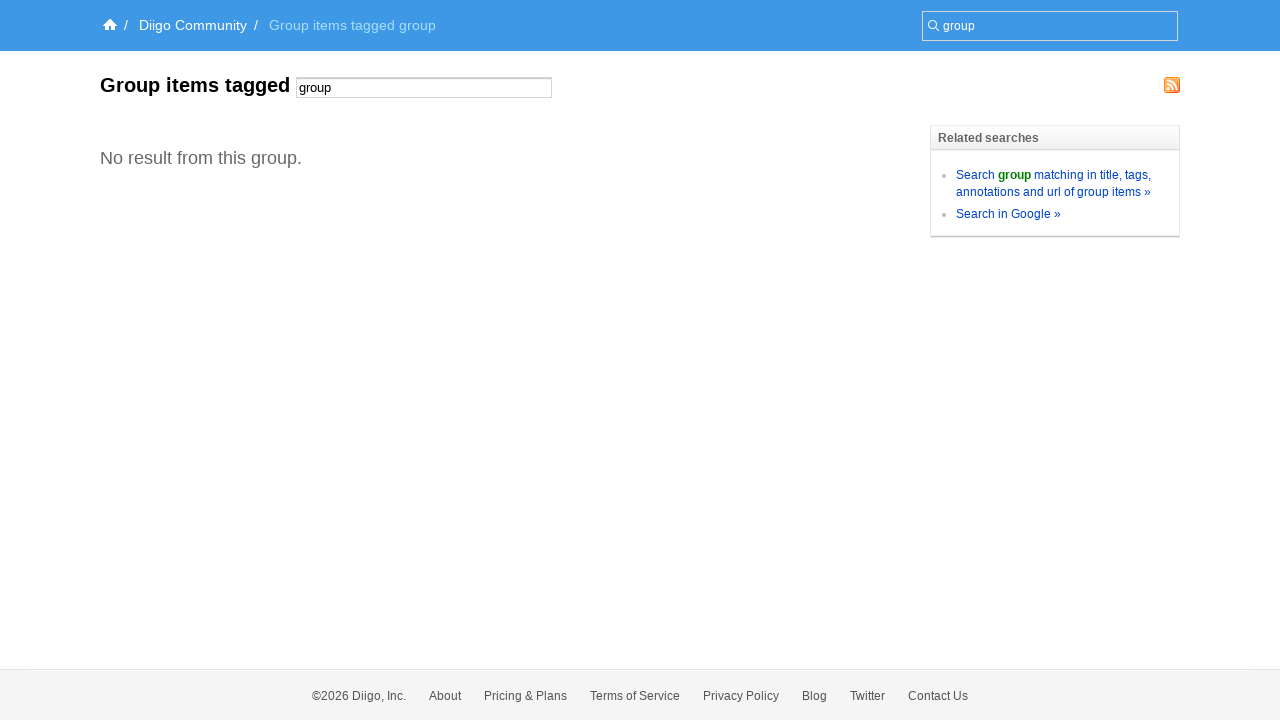

--- FILE ---
content_type: text/css
request_url: https://groups.diigo.com/stylesheets/v7/common.css?1640672663
body_size: 18368
content:
html, body {
    margin: 0;
    padding: 0;
    height: 100%;
}

#wrapper {
    min-height: 100%;
    position: relative;
}

#header {
    padding: 10px;
    background: #5ee;
    border:none;
}

#s-header {
    height: 76px;
    text-align: left;

}


#s-header.fixed #s-header-container{
    width: 100%;
    position: fixed;
    top: 0;
    z-index: 1000;
}

#s-header.fixed #s-header-container #s-headerInner{
    padding: 10px 0;
}

#s-header-container {
    background: #3f98e5;
}

#s-headerInner {
    margin: 0 auto;
    position: relative;
    zoom: 1;
    padding: 20px 0;
}

#s-headerInner .title {
    font-size: 28px;
    display: inline-block;
    color: #fff;
    line-height: 36px;
    /*margin-left: 20px;*/
    position: relative;
    top: -2px;
}

#s-headerInner .addBtn {
    -moz-user-select: none;
    -webkit-user-select: none;
    -ms-user-select: none;
    display: block;
    height: 60px;
    width: 60px;
    border-radius: 50%;
    color: #fff;
    font-size: 30px;
    text-align: center;
    line-height: 60px;
    text-decoration: none;
    z-index: 6;
    transition: all 120ms cubic-bezier(.25,.25,0,1);
    box-shadow: rgba(0,0,0,.137255) 0 0 4px 0, rgba(0,0,0,.278431) 0 4px 8px 0;
    cursor: pointer;
    position: absolute;
    right: 0px;
    bottom: -29px;
    background: #b9f132;
}

#s-headerInner .addBtn:active {
    transform: scale(.9);
}

#s-headerInner .addBtn b{
    font-weight: 400;
    display: inline-block;
}

body #main {
    padding: 20px 20px 50px 20px;
    padding-bottom: 180px; /* Height of the footer element */
   border:none;
}

#footer {
    width: 100%;
    height: 50px;
    position: absolute;
    bottom: 0;
    left: 0;
    background: #f5f5f5;
    border-top:1px solid #e3e3e3;
}

/*-------------------------------------------------------------------
* Basic Elements
* Define styles for basic elements: body, h1-h6, ul, ol, a, p, etc.
--------------------------------------------------------------------*/
body {
    text-align: center;
    background-color: white;
    min-width: 980px;
    width: expression(document.body.clientWidth < 980 ? "980px" : "auto");
}

/*-------------------------------------------------------------
* Generic Classes
* Define styles for simple things like floating to the sides,
* removing a bottom margin on elements, etc.
--------------------------------------------------------------*/
a {
    outline: none;
}

a.link2 {
    text-decoration: none;
    border-bottom: 1px solid #C9D7F1;
}

a.link2:hover {
    border-bottom-color: #0044cc;
    text-decoration: none;
}

a.smallLink {
    font-size: 11px;
}

.smallFont {
    font-size: 11px;
}

h1 a.link2 {
    color: #000;
}

#skipNav {
    display: none
}

.clear {
    clear: both;
    line-height: 0;
    border-top: 0;
}

.clearfix:after {
    clear: both;
    content: ' ';
    display: block;
    font-size: 0;
    height: 0;
    line-height: 0;
    visibility: hidden;
    width: 0;
}

.clearfix {
    display: inline-block;
}

* html .clearfix {
    height: 1%;
}

.clearfix {
    display: block;
}

.inputTxt {
    border: 1px solid #999;
    border-right-color: #d9d9d9;
    border-bottom-color: #d9d9d9;
    padding: .2em;
}

.inputTxt2 {
    /*background: #FFFFFF url(/images/input-bg.gif) repeat-x scroll left top;*/
    /*border-color: #727272 #B4B4B4 #D9D9D9;*/
    border-color: #d5d5d5;
    border-style: solid;
    border-width: 1px;
    font-size: 13px;
    /*padding: 2px;*/
}

.sep {
    margin-bottom: .8em;
    line-height: 0;
    border-top: 0;
}

.gutter {
    height: 20px;
    border-top: 0;
}

.purple {
    color: #7777cc;
}

.highlightText {
    background-color: #ffff55;
}

.bottomShadow {
    border-bottom: 1px solid #f3f3f3;
}

.linkButton {
    font-size: 12px;
    line-height: 18px;
    display: inline-block;
    height: 18px;
    color: #767676;
    border: 1px solid #c8c8c8;
    border-bottom-color: #a4a4a4;
    padding: 0 5px;
    background-color: #d2d2d2;
    background: linear-gradient(#ececec,#d2d2d2);
    border-radius: 2px;
}

.linkButton:hover {
    text-decoration: none;
    background: linear-gradient(#ececec,rgb(190,190,190));
    /*border-color: #999;*/
}
.linkButton:active{
    background: linear-gradient(#d2d2d2,#ececec);
}

.promptButton {
    background: url(/images/prompt-button-right.png) right top no-repeat;
    color: #f1f1f1 !important;
    display: block;
    font-size: 13px;
    height: 29px;
    line-height: 26px;
    padding-right: 12px;
    text-decoration: none;
}

.promptButton:hover {
    color: #fff !important;
    text-decoration: none;
}

.promptButton:active {
    color: #eee !important;
}

.promptButton span {
    background: url(/images/prompt-button-left.png) left top no-repeat;
    cursor: pointer;
    display: block;
    height: 29px;
    line-height: 26px;
    padding-left: 12px;
    text-align: center;
}

.promptButton.purple {
    background: url(/images/prompt-button-purple-right.png) right top no-repeat;
}

.promptButton.purple span {
    background: url(/images/prompt-button-purple-left.png) left top no-repeat;
}

.promptButton2 {
    background: url(/images/prompt-button-2-right.png) right top no-repeat;
    color: #333;
    display: block;
    font-size: 12px;
    font-weight: 700;
    margin-left: 10px;
    padding-right: 11px;
    text-decoration: none;
}

.promptButton2:hover {
    color: #0044cc;
    text-decoration: none;
}

.promptButton2 span {
    background: url(/images/prompt-button-2-left.png) left top no-repeat;
    cursor: pointer;
    display: block;
    height: 24px;
    line-height: 24px;
    padding-left: 11px;
    text-align: center;
}

.promptButton3 {
    background: url(/images/prompt-button-3-right.png) right top no-repeat;
    color: #f1f1f1 !important;
    display: block;
    font-size: 13px;
    height: 29px;
    line-height: 26px;
    padding-right: 12px;
    text-decoration: none;
}

.promptButton3:hover {
    color: #fff !important;
    text-decoration: none;
}

.promptButton3:active {
    color: #eee !important;
}

.promptButton3 span {
    background: url(/images/prompt-button-3-left.png) left top no-repeat;
    cursor: pointer;
    display: block;
    height: 29px;
    line-height: 26px;
    padding-left: 12px;
    text-align: center;
}

.grayToBlueButton {
    background: url(/images/button-gray-blue-right.png) right top no-repeat;
    color: #333;
    display: block;
    font-size: 12px;
    font-weight: 700;
    padding-right: 10px;
    text-decoration: none;
}

.grayToBlueButton span {
    background: url(/images/button-gray-blue-left.png) left top no-repeat;
    cursor: pointer;
    display: block;
    height: 25px;
    line-height: 22px;
    padding-left: 5px;
    font-weight: 400;
}

.grayToBlueButton:hover {
    background-position: right -25px;
    color: #fff;
    text-decoration: none;
}

.grayToBlueButton:hover span {
    background-position: left -25px;
}

/* follow me */
.followingMark {
    background-color: #f5f5f5;
    border: 1px solid #ddd;
    color: #008000 !important;
    display: block;
    height: 26px;
    line-height: 26px;
    margin: 5px auto 0;
    width: 98px;
    padding: 0;
    text-align: center;
}

.followingMark:hover {
    color: #008000 !important;
    text-decoration: underline;
}

.followingMark strong {
    background: url(/images/following-mark.gif) 0 50% no-repeat;
    padding-left: 18px;
}

.followMe {
    background: url(/images/prompt-button-right.png) right top no-repeat;
    color: #eee;
    display: block;
    font-size: 13px;
    height: 29px;
    line-height: 26px;
    padding-right: 12px;
    text-decoration: none;
    width: 96px;
    margin: 5px auto 0;
}

.followMe:hover {
    color: #fff;
    text-decoration: none;
}

.followMe span {
    background: url(/images/prompt-button-left.png) left top no-repeat;
    cursor: pointer;
    display: block;
    height: 29px;
    line-height: 26px;
    padding-left: 12px;
    text-align: center;

}

ul.unorderList {
    margin-left: 18px;
    list-style-type: disc;
    color: #ccc;
    margin-bottom: 30px;
}

ul.unorderList li p {
    color: #000;
    padding: 0 !important;
    margin: 0 !important;
}

ol.orderList {
    margin-left: 24px;
    list-style-type: decimal;
    color: #909090;
    margin-bottom: 30px;
}

ol.orderList li p {
    color: #000;
    padding: 0 !important;
    margin: 0 !important;
}

/*--------------------------------------------------
* Basic Layout
* Define the basic template: header, footer, etc.
---------------------------------------------------*/
#main {
    text-align: left;
    margin: auto;
    padding: 40px 20px 60px;
    background-color: #fff;
    /*border-top: 1px solid #eeeeee;*/
}

#supplementaryNavInner, #bottomNavInner, #shortcutInner, #headerInner, #crumbsInner, #s-headerInner {
    margin: auto;
    min-width: 940px;
    max-width: 1080px;
    width: expression(document.body.clientWidth > 1080 ? "1080px" : document.body.clientWidth < 940 ? "940px" : "auto");
}

#mainInner, #secondNavInner, #ownPublicNotice {
    margin: auto;
    min-width: 940px;
    max-width: 1080px;
    width: expression(document.body.clientWidth > 1080 ? "1080px" : document.body.clientWidth < 940 ? "940px" : "auto");
}

#crumbs {
    padding: 0 10px;
    background-color: #3f98e5;
}

#crumbsInner {
    color: white;
    font-size: 14px;
    padding: 15px 0 15px 5px !important;
    text-align: left;
}

#crumbsInner a {
    color: white;
    text-decoration: none;
    border: none;
}

#crumbsInner strong {
    color: #a7deff;
}

#crumbsInner .link2:hover {
    border-color: white;
}

#crumbsInner b {
    font-weight: 400;
    padding-right: .5em;
}

#crumbsInner span {
    padding: 0 .5em;
}

#crumbsInner strong {
    font-weight: 400;
}

#column {
    background-color: #fff;
    overflow: hidden;
    margin: 0;
    padding-right: 0px; /* The width of the rail */
}

* html #column {
    height: 1%; /* So IE plays nice */
}

#leftColumn {
    background-color: #fff;
    width: calc(100% - 280px);
    border-right: 280px solid #fff; /* The width and color of the rail */
    margin-right: -280px; /* Hat tip to Ryan Brill */
    float: left;
}

#leftColumn.wide {
    width: 100%;
}

#rightColumn {
    background-color: #fff;
    width: 280px;
    float: left;
    margin-right: -280px;
    text-align: left;
}

#innerLeftColumn {
    margin-right: 30px;
}

#innerRightColumn {
    margin-left: 30px;
}

/*this column stylesheet is for Diigo V6 Library*/

#column_{
    background-color: #fff;
    overflow: hidden;
    margin: 0;
}

#right_Column{
    background: #fff;
    margin: 0;
    float: right;
    margin-right: 0;
    margin-left: -240px;
    width: 100%;
}
#inner_Right_Column{
    margin-right: 0px;
    margin-left: 215px;
}

#left_Column{
    width: 240px;
    float: left;
    margin: 0;
}
#inner_Left_column{
    margin-right:50px;
    margin-left: 0;
}


/* master details pattern */
#column.masterDetail {
    padding-right: 0;
    padding-left: 180px;
}

#column.masterDetail #leftColumn {
    border-right: none;
    margin-right: 0;
    float: right;
    border-left: 180px solid #fff;
    margin-left: -180px;
}

#column.masterDetail #rightColumn {
    width: 180px;
    float: right;
    margin-right: 0;
    margin-left: -180px;
}

#column.masterDetail #innerRightColumn {
    margin-left: 0;
    margin-right: 20px;
}

#column.masterDetail #innerLeftColumn {
    margin-right: 0;
    margin-left: 20px;
}

/* master details 2 pattern
 * #innerLeftColumn is a must have tag element
 * e.g. My Library Layout
*/
#column.masterDetail2 {
    padding: 0
}

#column.masterDetail2 #leftColumn {
    border-right: none;
    border-left: none;
    margin: 0;
    float: right;
    margin-left: -180px;
    margin-right: 0;
    width: 100%;
}

#column.masterDetail2 #innerLeftColumn {
    margin-right: 0;
    margin-left: 180px;
}

#column.masterDetail2 #rightColumn {
    width: 180px;
    float: left;
    margin: 0;
}

#column.masterDetail2 #innerRightColumn {
    margin-left: 0;
    margin-right: 20px;
}

.footerAD {
    /*padding: 10px 0;*/
    text-align: center;
}

.footerAD {
    background-color: #eceff5;
    /*border-top: 1px solid #e3e3e3;*/
}

.footerADInner {
    margin: auto;
    width: 728px;
    background-color: #f9f9f9;
    -webkit-border-radius: 5px;
    -moz-border-radius: 5px;
}

.footerADInner .removeLink {
    float: right;
    font-size: 12px;
    width: 12px;
    height: 12px;
    background: url(/images/icon-close.png) 0 0 no-repeat;
    margin: 4px 4px 3px 0;
}

.footerADInner .removeLink:hover {
    background-position: -12px 0;
}

.sideImageAD {
    margin-bottom: 2em;
}

/*--------------------------------------------------
* Header
* Define all elements in the header.
---------------------------------------------------*/
#header {
    padding: 12px 10px;
    /*border-bottom: 1px solid #cecece;*/
    /*border-top: 1px solid #0a548d;*/
    height: 56px;
    position: relative;
    background: #3f98e5 !important;
    box-sizing: border-box;
}

#headerInner {
    margin: 0 auto;
    text-align: right;
    position: relative;
    zoom: 1;
}

#tagline strong {
    font-style: italic;
    margin-right: 3px;
}

#logo {
    cursor: pointer;
    position: absolute;
    top: 0;
    left: 0;
    text-align: left;
}

#logo:hover {
    text-decoration: none;
}

#logo span {
    display: block;
    width: 68px;
    height: 32px;
    background: url(/images/v7/logo.png) no-repeat;
    background-size: contain;
}

#footerLogo {
    width: 85px;
    height: 31px;
    text-indent: -999px;
    background: url(/images/diigo-logo-small.png) 0 50% no-repeat !important;
    background: none;
    filter: progid:DXImageTransform.Microsoft.AlphaImageLoader(src = '/images/diigo-logo-small.png', sizingMethod = 'scale');
    left: 0;
    position: absolute;
    top: -6px;
}

#topNav {
    font-size: 14px;
    font-weight: 400;
    position: absolute;
    left: 100px;
    /*top: 10px;*/
    height: 32px;

}

#topNav a {
    text-decoration: none;
}

#topNav li {
    float: left;
    font-size: 14px;
    line-height: 32px;
    margin-right: 30px;
}
#topNav li.current{
	background:none;
}

#topNav li a {
    display: block;
    color: #a7deff;
    padding-left: 0;
}

#topNav li a span{
    padding-right: 0 !important;
}
#topNav li a:hover {
    color: white;
}

#topNav li a:active {
    color: white;
}

#topNav li a span {
    display: block;
    padding-right: 1.5em;
    white-space: nowrap;
    text-shadow: none;
}

#topNav li.current a {
    color: white;
}

#topSearchForm {
    position: absolute;
    top: 11px;
    right: 190px;
    width: 188px;
    height: 27px;
    z-index: 3;
}

#topSearchForm .inner {
    /*background: url(/images/search-box-bg-left.png) left top no-repeat;*/
    background: url("/images/top_search_1.png") left top no-repeat;
    padding-left: 30px;
    height: 27px;
}

#topSearchForm .inner2 {
    /*background: url(/images/search-box-bg-right.png) right top no-repeat;*/
    background: url(/images/top_search_2.png) top repeat-x;
    padding-right: 0px;
    height: 27px;
    text-align: left;
    float: left;
}

#topSearchForm .inner3 {
    height: 27px;
    width: 15px;
    float: left;
    background: url("/images/top_search_3.png") left top no-repeat;
}

#topSearchForm input {
    font-size: 14px;
    border: none;
    margin-top: 2px;
    background: none;
    width: 124px;
    outline: none;
}

#goPremiumShortcut {
    margin-left: 5px;
    padding: 5px 10px;
    background-color: #f6c132;
    color: #fff;
    /*font-weight: bold;*/
    font-size: 12px;
    -moz-border-radius: 14px;
    border-radius: 14px;
}

#goPremiumShortcut:hover {
    text-decoration: none;
    background-color: #027fd9;
}

#TopUserNav {
    position: absolute;
    width: auto;
    right: 0;
    /*top: 7px;*/
    height: 35px;
}

#TopUserNav .shortcuts {
    float: left;
    width: 120px;
    line-height: 35px;
}

#TopUserNav .shortcuts ul li {
    float: left;
    line-height: 35px;
    margin-right: 1px;

}

#TopUserNav .shortcuts ul li a {
    display: block;
    padding-right: 1.5em;
    color: #7f7f7f;
    text-shadow: 0 1px 1px #fff;

}

#TopUserNav .shortcuts ul li a span {
    display: block;
    /*padding-right: 1.5em;*/
    white-space: nowrap;
}

.UserNavAll{
    position: absolute;
    /*width: 180px;*/
    right: 50px;
    /*top: 7px;*/
    height: 35px;
    color: white;
}

.UserNavAll .shortcuts {
    float: left;
    /*width: 120px;*/
    line-height: 35px;
}

.UserNavAll .shortcuts ul li {
    float: left;
    line-height: 35px;
    margin-right: 1px;

}

.UserNavAll .shortcuts ul li a {
    display: inline-block;
    padding-right: 5px;
    padding-left: 5px;
    color: white;

}
.UserNavAll .shortcuts ul li cite{
    color: rgba(255,255,255,.6);
}
.UserNavAll .shortcuts ul li a:hover{
    /*font-weight: 600;*/
    /*text-decoration: none;*/
}

.UserNavAll .shortcuts ul li#SignInButton a{
    position: relative;
    /*width: 67px;*/
    padding: 0px 10px;
    /*background: red;*/
    float: left;
    font-weight: 600;
    border: 1px solid rgba(255,255,255,.7);
    /*border-bottom-color: rgba(0,0,0,.47);*/
    margin-left: 0.5em;
    margin-top: 2px;
    line-height: 30px;
    /*background-color: rgb(226,223,223);*/
    /*background: -webkit-linear-gradient(top, rgb(255, 255, 255) 1%,rgb(226, 223, 223) 69%,rgba(173, 173, 173, .61) 100%);*/
    /*background: -moz-linear-gradient(top, rgb(255, 255, 255) 1%,rgb(226, 223, 223) 69%,rgba(173, 173, 173, .61) 100%);*/
    border-radius: 3px;
}

.UserNavAll .shortcuts ul li#SignInButton a:hover{
    text-decoration: none;
    border: 1px solid rgba(255,255,255,1);
    /*background: -webkit-linear-gradient(top,rgba(173, 173, 173, .61) 1% ,rgb(226, 223, 223) 31%,rgb(255, 255, 255) 100%);*/
    /*background: -moz-linear-gradient(top,rgba(173, 173, 173, .61) 1% ,rgb(226, 223, 223) 31%,rgb(255, 255, 255) 100%);*/
}

.UserNavAll .shortcuts ul li a span {
    display: block;
    /*padding-right: 1.5em;*/
    white-space: nowrap;
    font-size: 10px;
    color: #000;
}




#TopUserNav .userpanel {
    float: right;
}

#TopUserNav .userpanel .useravatar {
    float: left;
    height: 35px;
}
#TopUserNav .userpanel .username {
    float: left;
    line-height: 32px;
    color: white;
}

#TopUserNav .userpanel .useravatar img {
    width: 26px;
    height: 26px;
    margin-top: 1px;
    border-radius: 16px;
    margin-right: 10px;
}

#TopUserNav .userpanel .down {
    height: 35px;
}

#TopUserNav .userpanel .down a span {
    padding-right: 9px;
    height: 6px;
    margin-top: 16px;
    margin-left: 5px;
    display: block;
    background: url(/images/diigov6imgs.png) -218px -66px no-repeat;
    float: left;
}

#TopUserNav .userpanel .down a:hover {
    text-decoration: none;
}
.userpanelMenu{
    width:110px;
}

/*--------------------------------------------------
* Footer
* Define all elements in the footer.
---------------------------------------------------*/
#footer {
    margin: auto;
    color: #666;
    font-size: 12px;
}

#supplementaryNav {
    /*background-color: #005ea3;*/
    /*color: #fff;*/
    margin-top: 28px;
    padding: 0 10px;
}

#supplementaryNavInner {
    text-align: center;
    padding-bottom: 12px;
}

#supplementaryNavInner table {
    margin: auto;
    text-align: left;
    margin-bottom: 24px;
    width: 920px;
}

#supplementaryNavInner table th {
    font-size: 16px;
    font-weight: 700;
    text-indent: 20px;
    color: #8c8c8c;
}

#supplementaryNavInner table th .separatorLine {
    margin: 10px 40px 0 20px;
    border-top: 1px solid #014c83;
    border-bottom: 1px solid #016ebe;
}

#supplementaryNavInner table td {
    padding-top: 12px;
    vertical-align: top;
    line-height: 2;
}

#supplementaryNavInner table td ul {
    margin-left: 35px;
    list-style: disc;
}

#supplementaryNav a {
    color: #8c8c8c;
}

#supplementaryNav a:hover {
    text-decoration: underline;
}

/*
 * =Move to top
 *---------------------------------------------------------------------------------------*/
#bottomOptions {
    /*border-top: 1px solid #fff;*/
    /*background-color: #005EA3;*/
    /*padding: 0 10px;*/
    margin: auto;
    min-width: 960px;
    max-width: 1200px;
    position: relative;
}
.bottomOptionsInner{
    width: 37px;
    height: 44px;
    float: right;
    position: absolute;
    right: 0px;
}
a.moveToTop {
   width: 37px;
   height: 44px;
    background: url(/images/diigov6imgs.png) -246px -5px no-repeat;
    position: fixed;
    z-index: 999;
    bottom: 6px;
    /*right: 10px;*/
    display: none;
    float: right;
}

a.moveToTop:hover {
    background: url(/images/diigov6imgs.png) -246px -49px no-repeat;
}

a.moveToTop:active {
    background: url(/images/diigov6imgs.png) -246px -93px no-repeat;
}

#bottomNav {
    /*border-top: 1px solid #0278cc;*/
    color: #555555;
    /*background-color: #004481;*/
    /*padding: 21px 0;*/
    text-align: center;
    line-height: 50px;
}

#bottomNav li {
    display: inline;
    padding: 0 10px;
}

#bottomNav li a {
    color: #555555;
}

/*--------------------------------------------------
* Etc
* Continue to define the other sections one by one.
---------------------------------------------------*/

#installDiigoToolbar {
    cursor: pointer;
    display: block;
    position: absolute;
    right: 210px;
    bottom: 15px;
    width: 200px;
    height: 50px;
    line-height: 50px;
    text-indent: -99999px;
    background: url(/images/install-diigo-toolbar.png) 0 0 no-repeat !important;
    background: none;
    filter: progid:DXImageTransform.Microsoft.AlphaImageLoader(src = '/images/install-diigo-toolbar.png', sizingMethod = 'scale');
}

#installExtensionButton {
    cursor: pointer;
    display: block;
    position: absolute;
    right: 210px;
    bottom: 15px;
    width: 240px;
    height: 50px;
    line-height: 50px;
    text-indent: -99999px;
    background: url(/images/install-chrome-extension.png) 0 0 no-repeat !important;
    background: none;
    filter: progid:DXImageTransform.Microsoft.AlphaImageLoader(src = '/images/install-chrome-extension.png', sizingMethod = 'scale');
}

#installDiigoletButton {
    cursor: pointer;
    display: block;
    position: absolute;
    right: 210px;
    bottom: 15px;
    width: 170px;
    height: 50px;
    line-height: 50px;
    text-indent: -99999px;
    background: url(/images/install-diigolet.png) 0 0 no-repeat !important;
    background: none;
    filter: progid:DXImageTransform.Microsoft.AlphaImageLoader(src = '/images/install-diigolet.png', sizingMethod = 'scale');
}

#diigoletButton {
    cursor: pointer;
    display: block;
    position: absolute;
    right: 210px;
    bottom: 15px;
    width: 115px;
    height: 50px;
    line-height: 50px;
    text-indent: -99999px;
    background: url(/images/diigolet.png) 0 0 no-repeat !important;
    background: none;
    filter: progid:DXImageTransform.Microsoft.AlphaImageLoader(src = '/images/diigolet.png', sizingMethod = 'scale');
}

#watchTheVideo {
    cursor: pointer;
    position: absolute;
    right: 20px;
    bottom: 15px;
    width: 170px;
    height: 50px;
    line-height: 50px;
    text-indent: -99999px;
    background: url(/images/watch-the-video.png) 0 0 no-repeat !important;
    background: none;
    filter: progid:DXImageTransform.Microsoft.AlphaImageLoader(src = '/images/watch-the-video.png', sizingMethod = 'scale');
}

#btnTakeTheTour {
    cursor: pointer;
    position: absolute;
    right: 20px;
    bottom: 15px;
    width: 170px;
    height: 50px;
    line-height: 50px;
    text-indent: -99999px;
    background: url(/images/button-take-the-tour.png) 0 0 no-repeat !important;
    background: none;
    filter: progid:DXImageTransform.Microsoft.AlphaImageLoader(src = '/images/button-take-the-tour.png', sizingMethod = 'scale');
}

/* install firefox toolbar */
#installFFToolbar {
    color: #eee;
    font-size: 20px;
    font-weight: 700;
}

#installFFToolbar img {
    position: absolute;
    right: 20px;
    top: 5px;
    z-index: 99999;
}

#installFFToolbar ul {
    font-size: 18px;
    margin-left: 20px;
    margin-top: 10px;
}

#installFFToolbar ul li {
    margin-bottom: 5px;
}

#installFFToolbar ul li.current {
    color: #ffc219;
}

/* install ie toolbar */
#installIEToolbar {
    color: #eee;
    font-size: 20px;
    font-weight: 700;
}

#installIEToolbar ul {
    font-size: 18px;
    margin-left: 20px;
    margin-top: 10px;
}

#installIEToolbar ul li {
    margin-bottom: 10px;
}

#installIEToolbar ul li.current {
    color: #ffc219;
}

#installIEToolbar .note {
    color: #fff;
    font-size: 12px;
    font-weight: 400;
}

#installIEToolbar .note a {
    color: #fff;
    text-decoration: underline;
}

/* install diigolet */
#installDiigolet {
    color: #eee;
    font-size: 20px;
    font-weight: 700;
    padding: 10px;
}

#installDiigolet ul {
    font-size: 18px;
    margin-left: 20px;
    margin-top: 10px;
}

#installDiigolet ul li {
    margin-bottom: 10px;
}

#diigoletLink {
    background-color: #666;
    border: 1px solid #fff;
    color: #fff;
    padding: .2em .4em;
}

#diigoletLink:hover {
    background-color: #777;
    text-decoration: none;
}

/* learn more */
#installLeanmore {
    font-size: 13px;
    font-weight: 400;
    text-align: right;
}

#installLeanmore a {
    color: #eee;
    text-decoration: underline;
}

/*--------------------
* common tabs
*----------------------*/
.lightTabs {
    background-color: #f5f5f5;
    margin-bottom: 1.5em;
    padding: .4em .8em;
}

.lightTabs li {
    border-left: 1px solid #bbb;
    float: left;
    padding: 0 .8em;
}

.lightTabs li.first {
    padding-left: 0;
    border-left: none;
}

.lightTabs li.current a {
    color: #000;
    font-weight: bold;
}

.tabs {
    border-bottom: 1px solid #ccc;
    height: 30px;
    margin-bottom: 1.6em;
}

.tabs ul {
    float: left;
    list-style-type: none;
    line-height: 24px;
}

.tabs li {
    float: left;
    background-color: #f4f4f4;
    border: 1px solid #ccc;
    border-bottom: none;
    float: left;
    font-size: 0.9em;
    margin-right: .3em;
}

.tabs li a {
    padding-left: .9em;
    display: block;
    color: #555;
    margin-right: .3em;
}

.tabs li a:hover {
    text-decoration: none;
    color: #000;
}

.tabs li.current {
    background: #FFFFFF repeat-x scroll left top;
    border-color: #ccc;
    border-bottom-color: #D9E1F5;
    border-top-color: #E68B2C;
    border-width: 1px;
    font-weight: bold;
}

.tabs li.current a {
    color: #000;
}

.blueTabs {
    border-bottom: 1px solid #0066cc;
    font-size: 12px;
    line-height: 24px;
    height: 24px;
}

.blueTabs li {
    float: left;
    margin-right: 3px;
}

.blueTabs li a {
    background: url(/images/tab-gray-left.png) 0 0 no-repeat;
    color: #333;
    display: block;
    font-weight: 700;
    padding-left: 8px;
}

.blueTabs li.current a {
    background: url(/images/tab-blue-left.png) 0 0 no-repeat;
    color: #fff;
}

.blueTabs li a span {
    background: url(/images/tab-gray-right.png) right top no-repeat;
    display: block;
    padding-right: 8px;
}

.blueTabs li.current a span {
    background: url(/images/tab-blue-right.png) right top no-repeat;
}

.blueTabs li.disabled a:hover {
    cursor: text;
    text-decoration: none;
}

.grayTabs{
    font-size: 14px;
    line-height: 24px;
    height: 24px;
    margin-bottom: 10px;
}
.grayTabs li{
    float: left;
    margin-right: 50px;
}
.grayTabs li a{
    color: #888888;
    padding: 3px 1px;

}
.grayTabs li.current a{
    border-bottom: 2px solid #888888;
    font-weight: bold;
    color: #000;
}
.grayTabs li a:hover{
    text-decoration: none;
    border-bottom: 2px solid #888888;
}


#pageName {
    margin-bottom: 25px;
}

#pageDesc {
    color: #333;
    font-size: 16px;
    margin-bottom: 20px;
}

.siteCrumb {
    color: #999;
    line-height: 18px;
    clear: both;
    font-weight: bold;
    margin: 0;
}

.siteCrumb a {
    font-weight: normal
}

.siteCrumb strong {
    color: #333;
}

.inputTip {
    border: 1px solid #7F9DB9;
    color: #ccc;
    padding: 3px;
}

.viewTail {
    /*small link follows Headings*/
    font: bold 12px Arial, Helvetica, sans-serif;
    margin-left: 1em;
}

.viewTail a {
    margin-left: 0.5em;
}

.tailLink {
    color: #7777cc;
    font-size: 12px;
    font-weight: 400;
    margin-left: 10px;
    padding-left: 14px;
}

.tailLink.add {
    background: url(/images/add.gif) 0 50% no-repeat;
}

.tailLink.minus {
    background: url(/images/minus.gif) 0 50% no-repeat;
}

.tailLink:hover {
    background-position: -14px 50%;
    color: #0044cc;
}

.tailLink span {
    background-color: #fff;
    padding-left: 5px;
}

a.linkOpt {
    /*For [ Option Button ] */
    margin-right: 0.7em;
    text-decoration: none;
    font: bold 11px Arial, Helvetica, sans-serif;
    margin-right: 0.7em;
    margin-left: 0.7em;
}

a.linkOpt:hover {
    text-decoration: underline;
}

a.btnPri {
    font: bold 12px/18px Arial, Helvetica, sans-serif;
    color: #FFF;
    background: #4384F0 url(/images/btn_C.gif) no-repeat;
    border: 1px solid #1E5FC7;
    display: inline-block;
    height: 18px;
    padding: 1px 6px;
    margin: 0 4px;
}

a.btnPri:hover, a.btnPri:active {
    text-decoration: none;
    border-color: #000;
}

a.btnSec {
    font: normal 12px/18px Arial, Helvetica, sans-serif;
    color: #404040;
    background: #e5e5e5 url(/images/btn_D.gif) no-repeat;
    border: 1px solid #a6a6a6;
    display: inline-block;
    height: 18px;
    padding: 1px 6px;
    margin: 0 4px;
}

a.btnSec:hover, a.btnSec:active {
    text-decoration: none;
    border-color: #000;
}

a.imgLink {
    padding: 3px;
    border: 1px solid #ccc;
    background-color: #f0f0f0;
}

a.imgLink:hover, a.imgLink:active {
    border-color: #999;
    background-color: #eee;
}

.quickNav {
    line-height: 18px;
    font-size: 16px;
    font-weight: bold;
    margin-bottom: 18px;
    text-align: right;
}

.quickNav a {
    text-decoration: underline;
}

.centralNoticerBox {
    position: fixed !important;
    position: absolute;
    z-index: 2147483647;
    left: 0;
    top: 0;
    border: 1px solid #e5e5e5;
    border-top: none;
}

.centralNoticerContent {
    padding: 0 10px 0 30px;
    text-align: left;
    font-size: 12px;
    font-weight: bold;
    font-family: verdana;
    line-height: 24px;
    color: #000;
    border: 1px solid #FFC62A;
    border-top: none;
    background: url(/images/ajax-loader-circle-ball.gif) no-repeat 8px 50% #FFF6BF;
}

/*=Side Navigator Common*/
.sideNav {
    background-color: #f5f5f5;
    padding: 2px 5px;
}

.sideNav ul {
    list-style-type: none;
    margin: 0;
}

.sideNav li {
    line-height: 27px;
}

.sideNav li a {
    display: block;
    font-size: 13px;
    padding-left: 10px;
    zoom: 1;
    border-top: 1px solid #ddd;
}

.sideNav li a:hover {
    text-decoration: none;
    background-color: #fff;
}

.sideNav li.link a:hover {

}

.sideNav li.current a {
    font-weight: bold;
    color: #fff;
    background-color: #747474;
    background-color: #005BA0;
}

.sideNav li.separator {
    border-top: 1px dashed #06c;
    margin: 10px 0;
    overflow: hidden;
    height: 1px;
}

.sideNav .top {
}

.sideNav .bottom {
}

/* Side Navigator Common*/

/*=float tip */
.tipper {
    font: bold 10px Arial, Helvetica, sans-serif;
    border: 1px solid #999;
    border-top-color: #d9d9d9;
    border-left-color: #d9d9d9;
    background-color: #fff;
    color: #06c;
    cursor: help;
    padding: 0 3px;
}

a.tipper:hover {
    text-decoration: none;
}

.floatTip {
    position: absolute;
    border: 1px solid #ff9900;
    border-top-color: #ffc772;
    border-left-color: #ffc772;
    background-color: #ffffcc;
    width: 200px;
    padding: .3em;
    font: 12px Arial, Helvetica, sans-serif;
    z-index: 999;
    text-align: left;
}

.floatTip p {
    line-height: 150%;
}

/* float tip */

/*=auto complete */
.autoUL {
    position: absolute;
    z-index: 999999;
    border: 1px solid #d9d9d9;
    border-right-color: #999;
    border-bottom-color: #999;
    background-color: #fff;
    list-style-type: none;
    font-size: 12px;
    width: 200px;
    -webkit-box-shadow: 1px 1px 5px #bbb;
    -moz-box-shadow: 1px 1px 5px #bbb
}

.autoUL li {
    line-height: 150%;
    padding: 2px 5px;
    text-align: left;
}

.mouseOver {
    background-color: #0044cc;
    color: #fff;
}

.mouseOut {
    background-color: transparent;
}

/* auto complete */

/*=Notices*/
.alert, .success, .alertTip, .alertNone {
    text-align: left;
    padding: 5px 20px 5px 45px;
    margin-bottom: 2em;
    font: 12px/18px Arial, Helvetica, sans-serif;
}

.alert h3, .success h3, .alertTip h3, .alertNone h3 {
    font-size: 13px;
}

.alert ul li, .success ul li, .alertTip ul li, .alertNone ul li {
    font-family: "lucida grande", tahoma, verdana, arial, sans-serif;
    font-size: 13px;
    margin-left: 2em;
}

.alert {
    /*Error notice*/
    background: #fff6bf url(/images/v2/stop.gif) center no-repeat;
    background-position: 15px 50%; /* x-pos y-pos */
    border-top: 2px solid #ffd324;
    border-bottom: 2px solid #ffd324;
    color: #600;
    font-weight: bold;
}

.success {
    /*Success notice*/
    background: #F8FAFC url(/images/v2/check.gif) center no-repeat;
    background-position: 15px 50%; /* x-pos y-pos */
    border-top: 2px solid #B5D4FE;
    border-bottom: 2px solid #B5D4FE;
}

.alertTip {
    /*Tip notice*/
    background: #F8FAFC url(/images/v2/tip.gif) center no-repeat;
    background-position: 15px 50%; /* x-pos y-pos */
    border-top: 2px solid #B5D4FE;
    border-bottom: 2px solid #B5D4FE;
}

.alertNone {
    /*Notice without background image*/
    background: #F8FAFC;
    background-position: 15px 50%; /* x-pos y-pos */
    border-top: 2px solid #B5D4FE;
    border-bottom: 2px solid #B5D4FE;
    padding-left: 20px;
}

/* 
 * New Alert Style
 *------------------------------------------------------------------------------------*/

.alert_done, .alert_info, .alert_error {
    padding: 5px 10px;
    margin-bottom: 10px;
    -moz-border-radius: 5px;
    -webkit-border-radius: 5px;
    font: bold 12px Arial;
    color: #000;
}

.alert_done {
    border: 1px solid #91baf2;
    background-color: #F8FAFC;
    -moz-box-shadow: 0 1px 1px #ddd;
    -webkit-box-shadow: 0 1px 1px #ddd;
}

.alert_info {
    border: 1px solid #e5b800;
    background-color: #fff2bf;
    -moz-box-shadow: 0 1px 1px #ddd;
    -webkit-box-shadow: 0 1px 1px #ddd;
}

.alert_error {
    border: 1px solid #cd0a0a;
    background-color: #fef6f3;
    -moz-box-shadow: 0 1px 1px #bbb;
    -webkit-box-shadow: 0 1px 1px #bbb;
}

.alert_done b, .alert_info b, .alert_error b {
    float: left;
    width: 16px;
    height: 16px;
    background: url(/images/alert-icons.png) 0 -20px no-repeat;
    margin-right: 5px;
}

.alert_done b {
    background-position: 0 0;
}

.alert_info b {
    background-position: -32px 0;
}

.alert_error b {
    background-position: -16px 0;
}

/*=Breadcurmb Navigation*/
.crumb {
    margin: 0 auto 20px 50px;
    text-align: left;
    font-size: 20px;
    font-family: Arial, Helvetica, sans-serif;
    max-width: 680px;
    max-height: 27px;
    overflow: hidden;
}

.crumbNav {
    font-size: 12px;
    font-weight: bold;
    color: #666;
    border-bottom: 2px solid #f0f0f0;
    line-height: 20px
}

.crumbNav a {
    font-weight: normal;
}

.crumbCurrent {
    color: #333;
}

.crumbActions {
    /*The actons in breadcrumb*/
    margin-left: 5px
}

.crumbActions a {
    background-color: #018AD8;
    border-color: #02D0FF #002772 #002772 #02d0ff;
    border-style: solid;
    border-width: 1px;
    color: #FFFADB;
    padding: 1px 3px;
    text-decoration: none;
    font-weight: bold;
    font-size: 11px;
    margin-left: 10px
}

.crumbActions input {
    font-size: 10px;
    padding: 1px 3px;
    margin-left: 10px;
}

/* Breadcurmb Navigation*/

/* Profile */
.avatarBorder_96 {
    margin: 0 auto;
}

.avatarBorder_96 img {
    margin: 2px auto 2px auto;
    border: 1px solid #666;
    padding: 3px;
}

.profileShortcutSection {
    background-color: #f5f5f5;
    list-style-type: none;
    padding: .3em .6em;
}

.profileShortcutSection li {
    line-height: 150%;
    font-size: .8em;
    font-weight: normal;
    margin-bottom: .3em;
}

/* Profile */

/* =Form Styles
----------------------------------------------- */
.formOpt {
    font: italic 11px Verdana, Arial, Helvetica, sans-serif;
    color: #999;
}

.webFormA fieldset {
    border: 3px double #C3D9FF;
    padding: 7px 20px;
}

.webFormA legend {
    padding: 0 2px;
    font-size: 14px;
    font-weight: bold;
}

.webFormA li {
    padding-bottom: .3em;
    padding-top: .3em;
}

.webFormA .inputTxt {
    background: url(/images/v2/inputTxtBG.gif) repeat-x left top;
    padding: .3em;
    border: 1px solid #CBB945;
    font-size: 1.1em;
    font-weight: bold;
    color: #776B1B;
}

.webFormA label {
    font-weight: bold;
    color: #777;
    font-size: 1em;

}

.webFormA label em {
    font-weight: bold;
    color: #900;
    font-size: 1em;

}

.webFormA label cite {
    font-weight: bold;
    color: #999;
    font-size: 10px;

}

.webFormA input {
    margin-right: .5em;
}

.webFormA .bottomBtn {
    font-size: 12px;
    margin-top: 1.2em;
    font-weight: bold
}

.webFormB fieldset {
    border: 1px solid #C3D9FF;
    border-bottom-color: #E0ECFF;
    padding-top: 7px;
    color: #666;
    -moz-border-radius: 4px;
}

.webFormB legend {
    padding: 0 2px;
    margin: 0 14px;
    font-size: 14px;
    font-weight: bold;
}

.webFormB table {
    border-collapse: collapse;
    width: 100%;
}

.webFormB tr.even {
    background-color: #f7f7f7;
}

.webFormB th {
    font-size: 12px;
    font-weight: bold;
    padding: 5px 10px;
    text-align: right;
    width: 110px;
    color: #666;
}

.webFormB .multiRowTh {
    vertical-align: top;
    padding-top: 10px;
}

.webFormB em {
    font-weight: bold;
    color: #f00;
    font-size: 1em;
    margin-left: 3px;

}

.webFormB cite {
    font-weight: bold;
    color: #999;
    font-size: 10px;

}

.webFormB td {
    padding: 5px;
}

.webFormB .radioLabel {
    cursor: pointer;
    margin-right: 1em;
}

.webFormB select {
    font-size: 12px;
}

.webFormB select option {
    text-indent: 5px;
}

.webFormB textarea {
    width: 99%;
    height: 60px;
    overflow: auto;
    font-size: 12px;
}

.webFormB tfoot {
    color: #999;
    font-size: 12px;
    padding: 5px;
    font-weight: bold;
    margin-bottom: 1em;
    background-color: #E0ECFF;
    border-bottom: 1px solid #C3D9FF;
}

.webFormB tfoot a {
    padding: 5px;
    font-weight: bold;
    margin-bottom: 1em;
}

.webFormB .firstIBtn {
    padding: 0.2em 0.3em;
}

.webFormB .secondIBtn {
    padding: 0.2em 0.3em;
}

.webFormC li {
    list-style-type: none;
    padding: 5px 0;
    background-color: #F0F5FE
}

.webFormC label {
    width: 60px;
    text-align: right;
    float: left;
    font-weight: bold;
    color: #999;
    font-size: 12px
}

.webFormC textarea, .webFormC input.textbox, .webFormC select {
    margin: 0 5px 0 25px;
    width: 508px;
    padding: 2px;
    font-size: 12px;
    border: 1px solid #C3D9FF
}

.webFormC em {
    font-weight: bold;
    color: #900;
    font-size: 1em;

}

.webFormC cite {
    font-weight: bold;
    color: #999;
    font-size: 10px;

}

.webFormC .bottomBtn {
    color: #999;
    font-size: 12px;
    font-weight: bold;
    padding-left: 80px;
}

.webFormC .bottomBtn input {
    background-color: #018AD8;
    border-color: #02D0FF #002772 #002772 #02d0ff;
    border-style: solid;
    border-width: 1px;
    color: #FFFADB;
    padding: 2px 5px;
    text-decoration: none;
    font-size: 12px;
    margin: 5px
}

.webFormC .secondIBtn {
    font-weight: normal
}

.diigoBtn {
    padding: .2em .5em;
}

.diigoBtn_small {
    padding: .2em .3em;
}

a.commonTextButton {
    background: #018AD8 none repeat scroll 0%;
    border-color: #02D0FF #002772 #002772 #02d0ff;
    border-style: solid;
    border-width: 1px;
    color: #FFFADB;
    padding: 2px 5px;
    text-decoration: none;
    font-weight: bold;
    font-size: 12px;
    margin-left: 10px
}

.firstIinputTxt {
    background: url(/images/v2/inputTxtBG.gif) repeat-x left top;
    padding: .3em;
    border: 1px solid #CBB945;
    font-size: 1.1em;
    font-weight: bold;
    color: #776B1B;
}

input.inputFocus {
    border: 1px solid #4483c7;
    background: url(/images/v2/inputTxtBGFocus.gif) repeat-x left top #f0fad7;
}

.firstISelect {
    background: url(/images/v2/inputTxtBG.gif) repeat-x left top;
    border: 1px solid #CBB945;
    font-size: 1.1em;
    font-weight: bold;
    color: #776B1B;
}

.firstISelect option {
    background-color: #fff;
    line-height: 150%;
    text-indent: .3em;
}

.firstITextarea {
    background: url(/images/v2/inputTxtBG.gif) repeat-x left top #FFFADB;
    padding: .3em;
    border: 1px solid #CBB945;
    font-size: .9em;
    color: #776B1B;
}

.firstIBtn {
    /*Primary Button*/
    font-weight: bold;
    margin-right: 1em;
}

.secondIBtn {
    /*Seconary Button*/
    margin-right: 1em;
}

.inputBtn {
    /*Bookmark Editing*/
    background: url(/images/v2/blue/searchBtnBG.gif) repeat-x left bottom;
}

.diigoSelect {
    font-size: 12px;
}

.diigoSelect option {
    line-height: 150%;
    padding: 0 .3em;
}

.tailNoticer {
    /*Help Tip*/
    font-size: 12px;
    color: #d00;
    font-weight: bold;
}

.tailNoticer img {
    margin: .3em;
}

.tailTip {
    font-size: 12px;
    color: #666;
}

.goodNotice {
    font-weight: bold;
    color: #00aa00;
    font-size: 12px;
    padding: .3em;
}

.badNotice {
    font-weight: bold;
    color: #CC0000;
    font-size: 12px;
    padding: .3em;
}

.divider {
    margin: 4px 0;
    height: 0;
    overflow: hidden;
    clear: both;
    border-top: 1px solid #C3D9FF;
    border-bottom: 1px solid #fff;
}

#noticeBar {
    margin: 0 280px 20px 0;
}

#noticeBar .contentb {
    font-weight: 700;
    padding: 0 10px;
}

/* =Tab Styles
----------------------------------------------- */
.tabSetA .tabList {
    line-height: 24px;
    padding: 4px 0;
}

.tabSetA .tabList li {
    float: left
}

.tabSetA .tabList li a {
    border-color: #eee #ccc #eee #eee;
    border-style: solid;
    border-width: 1px;
    border-bottom: none;
    color: #888;
    display: block;
    float: left;
    font-size: 12px;
    font-weight: bold;
    height: 14px;
    line-height: 14px;
    margin: 0 2px 0 0;
    padding: 4px 6px;
    background-color: #f0f0f0;
}

.tabSetA .tabList li a:link, .tabSetA .tabList li a:visited {

}

.tabSetA .tabList li a:hover, .tabSetA .tabList li a:active {
    background-color: #f0f0f0;
    text-decoration: none;
    color: #777
}

.tabSetA .tabList li.current a {
    background-color: #fff;
    border-color: #ccc;
    text-decoration: none;
    color: #333;
    position: relative;
    top: 1px;
    padding-top: 5px;
}

.tabSetA .tabContent {
    border: 1px solid #ccc;
    clear: left;
    padding: 6px;
}

.tabSetB .tabList {
    float: left;
    list-style-type: none;
    line-height: 21px;
    margin-left: 5px;
}

.tabSetB .tabList li {
    float: left;
}

.tabSetB .tabList li a {
    padding-left: .8em;
    font-weight: bold;
    font-size: 12px;
    display: block;
    color: #555;
}

.tabSetB .tabList li a span {
    padding-right: .8em;
}

.tabSetB .tabList li a:hover {
    text-decoration: none;
    color: #000;
}

.tabSetB .tabList li.current a {
    background-color: #E0ECFF;
    color: #000;
}

.tabSetB .tabContent {
    background-color: #f5f5f5;
    border: 1px solid #ddd;
    padding: 10px;
}

/* =Table Styles
----------------------------------------------- */
.diigoTable {
    border-collapse: collapse;
    border: 1px solid #777;
    font-size: .9em;
    margin-bottom: 1em;
}

.diigoTable thead {
    background-color: #777;
    color: #fff;
    font-weight: bold;
}

.diigoTable th, .diigoTable td {
    padding: .2em .5em;
}

.diigoTable td {
    border-right: 1px solid #999;
    border-bottom: 1px solid #999;
}

/* =Pagination Styles
----------------------------------------------- */
/*************************/

.paginationB a {
    margin-right: 3px;
    border: 1px solid #999;
    padding: 0 3px;
    font-size: 10px;
}

.paginationB a:hover {
    background-color: #ddd;
    text-decoration: none;
    border: 1px solid #666;
}

.paginationB a.current {
    cursor: default;
    border: none;
    font-weight: bold;
    font-size: 11px;
    color: #666
}

.paginationB a.current:hover {
    background-color: #fff;
    border: none;
}

.paginationB span {
    margin-right: 10px;
}

/* =Side Bar
----------------------------------------------- */
.sideBar {
    width: 268px;
    margin: 0 auto;
    background-color: #f5f5f5;
}

.sideBar .top {
    height: 16px;
    background: url(/images/v2/sideBarTop_1.gif) no-repeat top left;
}

.sideBar .content {
    text-align: left;
    padding: 0 1em;
}

.sideBar .bottom {
    height: 16px;
    background: url(/images/v2/sideBarBottom_1.gif) no-repeat bottom left;
}

/* =Round Corner Div
----------------------------------------------- */
/*
Copyright (c) 2007, Yahoo! Inc.
*/
.crBox-3 {
    border: 1px solid #7B9EBD;
}

.ct, .cl, .cb {
    background: transparent url(/images/cr_3.gif) no-repeat;
    clear: both;
    display: block;
    font-size: 0pt;
    height: 3px;
    line-height: 0pt;
    margin: 0pt;
    position: relative;
    text-align: left;
}

.ct, .cb {
    right: -1px;
    width: 100%;
}

.ct .cl, .cb .cl {
    left: -2px;
    width: 3px;
}

.ct {
    background-position: 100% 0pt;
    top: -1px;
}

.ct .cl {
    background-position: 0pt -6px;
}

.cb {
    background-position: 100% -3px;
    bottom: -1px;
}

.cb .cl {
    background-position: 0pt -9px;
}

.crBox-3-g {
    /*Gray, #ccc*/
    border: 1px solid #ccc;
}

.crBox-3-g .ct, .crBox-3-g .cl, .crBox-3-g .cb {
    background-image: url(/images/cr_3_g.gif);
}

.crBox-x {
    background: #FFF6BF
}

.crBox-x b.rtop, .crBox-x b.rbottom {
    display: block;
    background: #FFF
}

.crBox-x b.rtop b, .crBox-x b.rbottom b {
    display: block;
    height: 1px;
    overflow: hidden;
    background: #FFF6BF
}

.crBox-x b.r1 {
    margin: 0 5px
}

.crBox-x b.r2 {
    margin: 0 3px
}

.crBox-x b.r3 {
    margin: 0 2px
}

.crBox-x b.rtop b.r4, .crBox-x b.rbottom b.r4 {
    margin: 0 1px;
    height: 2px
}

.crBox-y {
    background: #eee
}

.crBox-y b.rtop, .crBox-y b.rbottom {
    display: block;
    background: #FFF
}

.crBox-y b.rtop b, .crBox-y b.rbottom b {
    display: block;
    height: 1px;
    overflow: hidden;
    background: #eee
}

.crBox-y b.r1 {
    margin: 0 5px
}

.crBox-y b.r2 {
    margin: 0 3px
}

.crBox-y b.r3 {
    margin: 0 2px
}

.crBox-y b.rtop b.r4, .crBox-y b.rbottom b.r4 {
    margin: 0 1px;
    height: 2px
}

.b1, .b2, .b3, .b4, .b0 {
    font-size: 1px;
    overflow: hidden;
    display: block;
}

.b0 {
    height: 1px;
    background: #f3f3f3;
    margin: 0 6px;
}

.b1 {
    height: 1px;
    /*background: #ddd;*/
    margin: 0 5px;
}

.b2 {
    height: 1px;
    /*background: #f9f9f9;*/
    /*border-right: 2px solid #ddd;*/
    /*border-left: 2px solid #ddd;*/
    margin: 0 3px;
}

.b3 {
    height: 1px;
    /*background: #f9f9f9;*/
    /*border-right: 1px solid #ddd;*/
    /*border-left: 1px solid #ddd;*/
    margin: 0 2px;
}

.b4 {
    height: 2px;
    /*background: #f9f9f9;*/
    /*border-right: 1px solid #ddd;*/
    /*border-left: 1px solid #ddd;*/
    margin: 0 1px;
}

.contentb {
    /*background: #f9f9f9;*/
    /*border-bottom: 1px solid #d6d6d6;*/
    padding-bottom: 20px;
}

#header .contentb {
    background: #3f98e5;
    border: none;
}
.groupTitle {
    color: white;
}

.groupTitle p {
    color: white;
}

.bluegray .b1 {
    height: 1px;
    background: #f1f1f1;
    margin: 0 5px;
}

.bluegray .b2 {
    height: 1px;
    background: #f1f1f1;
    border-right: 2px solid #f1f1f1;
    border-left: 2px solid #f1f1f1;
    margin: 0 3px;
}

.bluegray .b3 {
    height: 1px;
    background: #f1f1f1;
    border-right: 1px solid #f1f1f1;
    border-left: 1px solid #f1f1f1;
    margin: 0 2px;
}

.bluegray .b4 {
    height: 2px;
    background: #f1f1f1;
    border-right: 1px solid #f1f1f1;
    border-left: 1px solid #f1f1f1;
    margin: 0 1px;
}

.bluegray .contentb {
    background: #f1f1f1;
    border-right: 1px solid #f1f1f1;
    border-left: 1px solid #f1f1f1;
}

.orange .b1 {
    height: 1px;
    background: #ffc62a;
    margin: 0 5px;
}

.orange .b2 {
    height: 1px;
    background: #FFF6BF;
    border-right: 2px solid #ffc62a;
    border-left: 2px solid #ffc62a;
    margin: 0 3px;
}

.orange .b3 {
    height: 1px;
    background: #FFF6BF;
    border-right: 1px solid #ffc62a;
    border-left: 1px solid #ffc62a;
    margin: 0 2px;
}

.orange .b4 {
    height: 2px;
    background: #FFF6BF;
    border-right: 1px solid #ffc62a;
    border-left: 1px solid #ffc62a;
    margin: 0 1px;
}

.orange .contentb {
    background: #FFF6BF;
    border-right: 1px solid #ffc62a;
    border-left: 1px solid #ffc62a;
    border-bottom: none;
}

.black .b1 {
    height: 1px;
    background: #000;
    margin: 0 5px;
}

.black .b2 {
    height: 1px;
    background: #000;
    border-right: 2px solid #444;
    border-left: 2px solid #444;
    margin: 0 3px;
}

.black .b3 {
    height: 1px;
    background: #000;
    border-right: 1px solid #444;
    border-left: 1px solid #444;
    margin: 0 2px;
}

.black .b4 {
    height: 2px;
    background: #000;
    border-right: 1px solid #444;
    border-left: 1px solid #444;
    margin: 0 1px;
}

.black .contentb {
    background: #000;
    border-right: 1px solid #444;
    border-left: 1px solid #444;
}

.cornerLT {
    background: url(/images/v2/blue/lt.gif) 0 0 no-repeat;
    background-color: #c3d9ff;
}

.cornerRT {
    background: url(/images/v2/blue/rt.gif) 100% 0 no-repeat;
}

.cornerRB {
    background: url(/images/v2/blue/rb.gif) 100% 100% no-repeat;
}

.cornerLB {
    background: url(/images/v2/blue/lb.gif) 0 100% no-repeat;
    padding: 3px 0;
    zoom: 1; /*Holly Hack*/
}

/* =Auto Complete
----------------------------------------------- */
.autoCmpl {
    margin: 0;
    padding: .2em;
    font: 12px Arial, Helvetica, sans-serif;
    list-style-type: none;
    background-color: #e0ecff;
}

.autoCmpl li {
    line-height: 150%;
    padding: 0 .5em;
    cursor: default;
    color: #0000ff;
    white-space: nowrap;
}

.autoCmpl .mouseOver {
    background-color: #c3d9ff;
}

.autoCmpl .mouseOut {
    background-color: transparent;
}

#reporter {
    cursor: pointer;
    cursor: hand;
    margin-left: .5em;
}

/*==============================
* tag cloud
*==============================*/
.tagCloud li {
    display: inline-block;
    line-height: 150%;
    /*margin-left: .2em;*/
    margin-right: 2.5em;
    margin-bottom: .7em;
}

.tagCloud span.count {
    display: none;
}

.tagCloud .notPopular {
    font-size: 1em;
}

.tagCloud .notVeryPopular {
    font-size: 1.2em;
}

.tagCloud .somewhatPopular {
    font-size: 1.4em;
}

.tagCloud .popular {
    font-size: 1.6em;
}

.tagCloud .veryPopular {
    font-size: 1.8em;
}

.tagCloud .ultraPopular {
    font-size: 2.0em;
}

.tagCloud li a {
    line-height: 110%;
    color: #0066CC;
    display: -moz-inline-block;
    display: -moz-inline-box;
    display: inline-block;
    max-width: 16ex;
    overflow: hidden;
    white-space: nowrap;
    text-overflow: ellipsis;
}

.tagCloud li a span {
    font-size: 8pt;
}

/*==============================
* tag list
*==============================*/
.tagList li {
    border-bottom: 1px solid #eee;
    margin-bottom: .5em;
    width: 100%;
    overflow: hidden;
}

.tagList li span.count {
    float: right;
    padding: 0 .3em;
    background-color: #eee;
    font-weight: 700;
}

.tagList li span.sep {
    display: none;
}

/*---------------------------------*/
#userTagsSortType a.current {
    font-weight: bold;
    color: #000;
}

#userTagsViewType a.current {
    font-weight: bold;
    color: #000;
}

/*=============================
* avatar
*=============================*/
a.avatar32 {
    background-color: #fff;
    background-repeat: no-repeat;
    border: 1px solid #bbb;
    float: left;
    display: block;
    height: 34px;
    width: 34px;
    text-align: center;
    overflow: hidden;
}

a.avatar32:hover {
    border-color: #0044cc;
}

a.avatar32 img {
    margin: 1px auto;
    width: 32px;
}

a.avatar48 {
    background-color: #fff;
    background-repeat: no-repeat;
    border: 1px solid #bbb;
    float: left;
    display: block;
    height: 50px;
    width: 50px;
    text-align: center;
    overflow: hidden;
}

a.avatar48:hover {
    border-color: #0044cc;
}

a.avatar48 img {
    margin: 1px auto;
    width: 48px;
}

a.avatar72 {
    background-color: #fff;
    background-repeat: no-repeat;
    border: 1px solid #BBBBBB;
    float: left;
    height: 72px;
    margin-top: 3px;
    overflow: hidden;
    width: 72px;
}

a.avatar72:hover {
    border-color: #0044cc;
}

a.avatar72 img {
    margin-left: 1px;
    margin-top: 1px;
    width: 70px;
}

a.avatarLink_48 {
    border: 1px solid #bbb;
    width: 60px;
    height: 74px;
    margin: 0 10px 10px 0;
    overflow: hidden;
    float: left;
    display: inline;
    font-size: 11px;
    color: #333;
    background-color: #f5f5f5;
    background-position: 50% 5px;
    background-repeat: no-repeat;
}

a.avatarLink_48:hover {
    text-decoration: none;
    border-color: #0044cc;
    color: #000;
}

html[xmlns] a.avatarLink_48:hover {
    /*Aoid IE6 reloading background image*/
    background-color: #eee;
}

a.avatarLink_48.withoutName {
    border: 1px solid #bbb;
    width: 50px;
    height: 50px;
    margin: 0 10px 10px 0;
    overflow: hidden;
    float: left;
    display: inline;
    background: #f5f5f5 url(/images/diigo_user_48.jpg) no-repeat 50% 1px;
}

a.avatarOn {
    background-color: #FFF7D8;
    border-color: #FBD163;
}

a.avatarOn:hover {
    background-color: #FFEDA5;
    border-color: #F9C331;
}

.avatarMenuDot {
    width: 18px;
    height: 19px;
    background: url(/images/menudot.png) no-repeat left top;
    position: absolute;
    margin-left: -999em;
    cursor: hand;
}

.avatarMenuDot:hover {
    background-position: left bottom;
}

.avatarLink_48:hover .avatarMenuDot {
    margin-left: 44px;
    margin-top: -2px;
    display: block;
}

.navLink .imgLink:hover .avatarMenuDot {
    margin-left: 35px;
    margin-top: -5px;
}

.avatarToggler {
    margin-left: 35px;
    margin-top: -5px;
    background-position: left bottom;
}

a.avatarLink_48 img.avatarImg {
    display: block;
    margin: auto;
}

a.avatarLink_48:hover img.avatarImg {
}

a.avatarLink_48 .dUserName {
    margin: auto;
    margin-top: 58px;
    display: block;
    width: 48px;
    overflow: hidden;
    font-size: 11px;
    line-height: 14px;
}

.dUserName {
    white-space: nowrap;
    text-align: left;
}

/* tip */
div.tip, p.tip {
    padding: .5em 1em;
    border: 1px solid #D8E5F2;
    background-color: #EAF2FA;
    color: #6C7D8E;
    margin-bottom: 1em;
    font-size: 14px;
    line-height: 18px;
}

div.tip h2, p.tip h2 {
    margin: 0;
    margin: 9px 0;
}

div.tip h3, p.tip h3 {
    margin-bottom: 10px;
}

div.tip ul, p.tip ul {
    list-style-type: square;
    margin-left: 15px;
}

div.tip ul li, p.tip ul li {
    line-height: 150%;
    margin-bottom: .5em;
}

div.tip p, p.tip p {
    margin-bottom: 9px;
}

.tip2 {
    color: #666;
    font-size: 13px;
    font-style: italic;
    margin-bottom: 10px;
}

/*div.divider*/
.divider {
    border-bottom: 1px solid #FFFFFF;
    border-top: 1px solid #CCCCCC;
    height: 0;
    margin: 5px 0px;
    overflow: hidden;
}

/*div boder*/

/*=====================================
group list
=======================================*/

.gAvatarLink_48 {
    overflow-x: hidden;
    display: block;
    text-align: left;
    color: #666;
    background-repeat: no-repeat;
    background-position: 0 5px;
}

a.gAvatarLink_48 {
    border: 1px solid #ccc;
}

a.gAvatarLink_48:hover {
    text-decoration: none;
    border-color: #bbb;
    background-color: #eee;
    color: #06c;
}

a span.gAvatarFrame {
    border: 1px solid #eee;
    width: 48px;
    height: 48px;
    overflow: hidden;
    display: block;
    float: left;
}

.gAvatarLink_48 img.avatarImg {
    display: block;
    margin: auto;
}

.gAvatarLink_48 .gDisplayName {
    margin-left: 60px;
}

.gAvatarLink_48 .gInfos {
    margin-left: 60px;
}

.sideBoxNoContentTip {
    background-color: #EAF2FA;
    border: 1px solid #D8E5F2;
    color: #666;
    padding: 5px 10px;
    font-size: 12px;
}

.sideBoxNoContentTip ul {
    margin: 5px;
}

.sideBoxNoContentTip li {
    line-height: 150%;
}

.greenMark {
    font: normal 8pt arial;
    color: #009900;
}

/*------------------------------------------
* Context Menu
*------------------------------------------*/
.contextMenu i {
    font-size: 7pt;
    font-weight: bold;
    line-height: 24px;
    margin-left: 1px;
    font-style: normal;
}

.contextMenu b {
    font-size: 9px;
    vertical-align: middle;
}


ul.subMenu {
    list-style-type: none;
    border: 1px solid #999;
    border-left-color: #d9d9d9;
    border-top-color: #d9d9d9;
    border-radius: 4px;
    padding: 4px 0;
    position: absolute;
    background: #fff;
    line-height: 26px;

    z-index: 9;
    display: block;
    font-size: .9em;
    white-space: nowrap;
    /*overflow: hidden;*/
    -webkit-box-shadow: 1px 1px 5px #bbb;
    -moz-box-shadow: 1px 1px 5px #bbb;
}
ul.subMenu div.spinous{
    position: absolute;
    width: 15px;
    height: 8px;
    background: url(/images/diigov6imgs.png) -276px -168px no-repeat;
    border: none;
    z-index: 10;
}
#topNav li a span.discoverySpan{
    float: left;
    padding-right: 6px;
}
#TopDiscoveryNav .downicon {
    margin-top: 13px;
    height: 6px;
    background: url(/images/diigov6imgs.png) -218px -66px no-repeat;
    float: left;
}
li#TopDiscoveryNav ul.subMenu{
    color:#555;
    display: none;
    margin-left: 10px;
    width: 93px;
}
li#TopDiscoveryNav:hover ul.subMenu{
    display: block;
}
li#TopDiscoveryNav ul.subMenu li a {
    font-size: 11px;
    width: 70px;
    color: #434343;
}
li#TopDiscoveryNav ul.subMenu li:hover a {
    background-color: #e8e8e8 !important;
    color: #434343 !important;
}
ul.subMenu hr{
    height: 1px;
    border: none;
    background: #999;
}

ul.subMenu li {
    float: none;
    text-align: left;
    margin: 0;
    padding: 0;
    border-right: none;
    z-index: 8;
    display: block;
    line-height: 26px !important;
    overflow: hidden;
}

ul.subMenu li span {
    border: none;
}

ul.subMenu li.sep {
}

ul.subMenu li a {
    font-weight: normal;
    display: block;
    padding-right: 10px !important;
    padding-left: 10px !important;
    text-decoration: none !important;
    line-height: 26px;
    height: 26px;
    color: #434343;
    min-width: 60px;
    width: 140px;
    background: none !important;
    border: none !important;

}



#header ul.subMenu li a {
    color: #000;
    margin: 1px;
}

ul.subMenu li a span, ul.subMenu li a strong {
    white-space: nowrap;
}

ul.subMenu li a:hover {
    background-color: #e8e8e8 !important;
    color: #434343 !important;
    text-decoration: none !important;
}

#contextMenuHideIframe {
    border: none;
    position: absolute;
}

/*----------------------------------------
* pim header
*----------------------------------------*/
#bannerHeader {
    padding: 8px;
    border: 1px solid #ccc;
    margin: 0 8px 20px 8px;
    background-color: #f7f7f7;
}

#bannerHeader h1 {
    margin: 0;
}

#bannerHeader .avatarLink_48 {
    margin-bottom: 0;
}

#homeNav {
    list-style-type: none;
    font-size: 11px;
    line-height: 18px;
    font-weight: bold;
    height: 18px;
}

#homeNav a {
    color: #0066cc;
    text-decoration: none;
}

#homeNav a:hover {
    text-decoration: underline;
}

#homeNav li {
    float: left;
    margin-right: .3em;
    margin-left: .3em;
}

#homeNav li a {
    padding-left: .6em;
    padding-right: .6em;
    border-right: 1px solid #aaa;
}

#homeNav li.current a {
    color: #000;
    font-weight: bold;
    text-decoration: underline;
}

/*-------------------
* Sidebox
*--------------------*/
.sideBox {
    background-color: #fff;
    font-size: .9em;
    margin-bottom: 1.5em;
    text-align: left;
}

.sideBox .bTitle {
    font-weight: 700;
    color: #666;
    font-size: 1em;
    padding: 0 .6em;
    line-height: 2;
    height: 2em;
    background: url(/images/sidebox-title-bg.png) left top repeat-x #eee;
    border: 1px solid #e2e2e2;
    border-bottom-color: #d9d9d9;
    border-top-color: #eee;

}

.sideBox .content {
    text-align: center;
    border-color: #F3F3F3 #e5e5e5 #ECECEC;
    border-style: solid;
    border-width: 1px;
    background: url(/images/sidebox-bottom-bg.png) left bottom repeat-x;
}

.sideBox .contentInner {
    padding: 10px;
    text-align: left;
}

.sideBox .contentTip {
    color: #666;
    font-style: italic;
    line-height: 20px;
    margin-bottom: 5px;
}

.sideBox .subTitle {
    font-weight: 700;
}

.sideBox .contentInner .avatarLink_48 {
}

.sideBox .bOptions {
    padding-top: 10px;
}

.sideBox .seeMore {
    text-align: right;
}

.sideBox h4 a {
    border-bottom: 1px solid #C9D7F1;
    text-decoration: none;
}

.sideBox h4 a:hover {
    border-bottom-color: #0044cc;
    text-decoration: none;
}

.sideBox .avatar48 {
    margin: 0 4px 5px 0;
}

/*--------------------------------------------
* pagination
*--------------------------------------------*/
.pagination {
    float: right;
    line-height: 22px;
}

.pagination a {
    padding: 0 .5em;
    font-weight: normal;
    color: #8c8c8c;
}
.pagination a.current{
    color: #0072d6;
    /*border-bottom: 1px solid #0072d6;*/
    text-decoration: underline;
}
.pagination a.prev{
    width: 10px;
    height: 13px;
    display: inline-block;
    padding:0px;
    background: url(/images/pagenav.png) no-repeat 0px center;
    filter: alpha(opacity=50);
    opacity: .5;
    margin-right: 10px;
}
.pagination a.next{
    margin-left: 10px;
    width: 10px;
    height: 13px;
    display: inline-block;
    padding:0px;
    background: url(/images/pagenav.png) no-repeat -10px center;
    filter: alpha(opacity=50);
    opacity: .5;
}
.pagination a.prev:hover,.pagination a.next:hover{
    filter: alpha(opacity=70);
    opacity: .7;
}

.nameAvatar {
    background: transparent url(/images/v2/diigo_user_16.jpg) no-repeat scroll left 1px;
    padding-left: 18px;
}

.feedback {
    border: 1px solid #fff;
    width: 600px;
    margin: 20px auto;
    font-size: 14px;
    line-height: 18px;
    padding: 9px;
    color: #fff;
    text-align: left;
}

.feedback:first-letter {
    font-size: 22px;
}

.feedback a {
    text-decoration: underline;
}

/*-------------------------------------------------
* ad
*-------------------------------------------------*/
.adSideBox {
    margin-bottom: 20px;
}

/*-------------------------------------------------
* side action box
*------------------------------------------------*/
.sideAction {
    background-color: #fff;
    font-size: 12px;
    border: 1px solid #ddd;
    margin-bottom: 20px;
}

.sideAction ul {
    margin: 5px;
}

.sideAction ul li {
    line-height: 18px;
    border-bottom: 1px dotted #ddd;
}

.sideAction ul li a {
    display: block;
    width: 100%;
    text-indent: 8px;
    font-weight: bold;
}

.sideAction ul li a:hover {
    background-color: #0066cc;
    color: #fff;
}

/*--------------------------------------------
* mainBox
*--------------------------------------------*/
.mainBox {
}

.mainBox .bTitle {
    font-weight: 700;
    color: #666;
    font-size: 12px;
    padding: 0 .6em;
    line-height: 2;
    height: 2em;
    background: url(/images/sidebox-title-bg.png) left top repeat-x #eee;
    border: 1px solid #e2e2e2;
    border-bottom-color: #d9d9d9;
    border-top-color: #eee;

}

.mainBox .content {
    text-align: center;
    border-color: #F3F3F3 #e5e5e5 #ECECEC;
    border-style: solid;
    border-width: 1px;
    background: url(/images/sidebox-bottom-bg.png) left bottom repeat-x;
}

.mainBox .contentInner {
    padding: 10px;
    text-align: left;
}

.mainBox .bTabs {
    float: left;
    list-style-type: none;
    line-height: 21px;
}

.mainBox .bTabs li {
    float: left;
}

.mainBox .bTabs li a {
    padding-left: .8em;
    font-weight: bold;
    font-size: 11px;
    display: block;
    color: #777;
    border: 1px solid #eee;
    border-bottom: none;
    margin-right: .3em;
}

.mainBox .bTabs li a span {
    padding-right: .5em;
}

.mainBox .bTabs li a:hover {
    text-decoration: none;
    color: #000;
    border-color: #ccc;
}

.mainBox .bTabs li.current {
    line-height: 22px;
}

.mainBox .bTabs li.current a {
    color: #000;
    border: 1px solid #ccc;
    border-bottom: none;
    background-color: #FFFFFF;
}

/*-------------------------------------------------
*navigation of see other's stuff
*------------------------------------------------*/
#secondNav {
    padding: 0 20px;
    margin-bottom: 20px;
    border-bottom: 1px solid #ddd;
}

#secondNavInner {
    position: relative;
    height: 60px;
    margin-top: 40px;
}

#secondNav:after {
    content: ".";
    display: block;
    height: 0;
    clear: both;
    visibility: hidden;
}

#secondNav .imgLink {
    float: left;
    margin: 0 9px;
}

#secondNav .imgLink img {
    width: 48px;
    height: 48px;
}

#secondNav h1 {
    display: block;
    line-height: 24px;
    text-align: left;
}

#secondNav ul {
    text-align: left;
}

#secondNav .avatar48 {
    border-color: #f9f9f9;
    float: left;
    margin-right: 10px;
    width: 50px;
    height: 50px;
    overflow: hidden;
}

#secondNav .avatar48:hover {
    border-color: #0044cc;
}

#secondNav .avatar48 img {
    margin: 1px auto;
    width: 48px;
}

#secondNav .followingMark, #secondNav .followMe {
    float: right;
}

#secondNav .contentb {
    padding: 0;
}

#followInfos {
    float: right;
    text-align: right;
    width: 200px;
}

#followInfos p a {
    color: #666;
}

#followInfos p a:hover {
    color: #0044cc;
}

#navBox {
    color: #666;
    display: block;
    position: absolute;
    bottom: -1px;
    left: 60px;
    line-height: 24px;
}

#navBox li {
    float: left;
    font-size: 13px;
    margin-right: 3px;
}

#navBox li.first {
    padding: 0;
    border: none;
}

#navBox li a {
    background-color: #f9f9f9;
    color: #666;
    display: block;
    padding: 0 10px;
}

#navBox li a:hover {
    color: #0044cc;
}

#navBox li.current a {
    border: 1px solid #ddd;
    border-bottom: none;
    background-color: #fff;
    color: #000;
    font-weight: 700;
}

#ownPublicNotice {
}

#ownPublicNotice .contentb {
    text-align: center;
    padding: 6px 10px 3px 10px;
    font-size: 12px;
    line-height: 1;
}

/*--------------------------------------------
* auto complete
* contacts
*-------------------------------------------*/
.sendtoList {
    background-color: #FFFFFF;
    border: 1px solid #C3D9FF;
    font-size: 12px;
    margin: 8px 5px 0pt 0px;
    padding: 2px;
    width: 98%;
}

.sendtoList li {
    background-color: #F0F5FE;
    border-bottom: 1px solid #7B9EBD;
    border-top: 1px solid #7B9EBD;
    display: inline;
    font-family: Geneva, Arial, Helvetica, sans-serif;
    font-size: 10px;
    font-weight: bold;
    line-height: 16px;
    margin: 2px 3px;
    padding: 0pt;
}

#to_item_input {
    border: none;
}

.sendtoList li span {
    border-left: 1px solid #7B9EBD;
    border-right: 1px solid #7B9EBD;
    margin: 0pt -1px;
    padding: 0pt 2px;
}

.sendtoList li a {
    color: #999999;
    font-family: Verdana, Arial, Helvetica, sans-serif;
    font-size: 12px;
    line-height: 16px;
    margin: 0pt 1px 0pt 3px;
}

.sendtoList li a:hover {
    color: #333333;
    text-decoration: none;
}

#contactList {
    height: 400px;
    margin: 5px;
    overflow-x: hidden;
    overflow-y: auto;
}

.contactListWrap {
    background-color: #FFFFFF;
    margin-left: 12px;
    position: relative;
    width: 175px;
}

#contactList li {
    border-bottom: 1px dotted #C3D9FF;
    cursor: pointer;
    margin: 0pt 5px;
    overflow: hidden;
    padding: 5px;
    width: 128px;
}

#contactList a {
    background: transparent url(/images/add.gif) no-repeat scroll left 5px;
    display: block;
}

#contactList .list a {
    background: transparent url(/images/addlist.gif) no-repeat scroll left top;
}

#contactList .list span {
    float: right;
    font-size: 10px;
}

#contactList .list ul {
    background-color: #F8F8F8;
    border-bottom: 1px solid #EEEEEE;
    border-top: 1px solid #EEEEEE;
    margin: 5px 0pt;
}

#contactList .list li {
    background: transparent url(/images/li_s.gif) no-repeat scroll left top;
    border-bottom: medium none;
    cursor: text;
    margin: 0pt 20px;
    padding: 0pt 0pt 0pt 9px;
}

#contactList .friend h3 {
    background: transparent url(/images/friend.gif) no-repeat scroll right top;
    padding-right: 9px;
}

#contactList a:hover {
    text-decoration: none;
}

#contactList input {
    float: left;
}

#contactList h3 {
    color: #666666;
    font-size: 12px;
    margin-left: 15px;
}

#contactList p {
    color: #999999;
    font-size: 11px;
    margin-left: 13px;
}

#contactList a:hover h3 {
    color: #333333;
}

#contactList a:hover p {
    color: #666666;
}

#contactList li.current {
    background-color: #F0F5FE;
}

/*---------------------------------------------
* General List
*-----------------------------------------------*/
.gnList {
    margin: 8px 0;
}

.gnList li {
    font-size: 12px;
    background: url(/images/v2/li_s.gif) no-repeat 8px 6px;
    line-height: 22px;
    border-bottom: 1px solid #eee;
    padding: 0 4px 0 18px;
}

.gnList li a {
    font-weight: normal;
    color: #0066CC;
    border-bottom: none;
}

.gnList li a:hover {
    text-decoration: underline;
}

.inlineList {
    line-height: 18px;
    font-size: 12px;
    text-align: justify;
}

.inlineList li {
    background: url(/images/v2/li_s.gif) no-repeat 8px 0;
    padding-left: 18px;
    display: inline;
    white-space: nowrap;
}

.itemListA, .itemListB, .itemListC {
    padding-left: 23px;
    list-style-type: disc;
}

.itemListC {
    border-top: 1px dotted #ccc;
    margin-top: -1px;
}

.itemListA li, .itemListB li {
}

.itemListC li {
    padding: 0 5px;
    border-bottom: 1px dotted #ccc;
    margin-bottom: 2px
}

.itemListC li:hover {
    background-color: #f8f8f8;
}

.itemListA h4, .itemListB h4, .itemListC h4 {
    font-weight: bold;
    display: inline;
    margin-right: 1em;
}

.itemListA h4 {
    font-weight: normal;
}

.itemListB h4, .itemListC h4 {
    float: left
}

.itemListA span, .itemListB span, .itemListC span {
    color: #999;
}

.itemListB span, .itemListC span {
    float: right;
    color: #333;
    font-size: 12px;
}

.itemListA span a, .itemListB span a, .itemListC span a {
    color: #666;
}

.itemListA span a:hover, .itemListB span a:hover, .itemListC span a:hover {
    color: #06c;
}

.itemListA p, .itemListB p, .itemListC p {
    color: #aaa;
}

.itemListC p {
    clear: both
}

.itemListA p a, .itemListB p a, .itemListC p a {
    color: #666;
}

.itemListA p a:hover, .itemListB p a:hover, .itemListC p a:hover {
    color: #06c;
}

/* =User List Style
----------------------------------------------- */
.userListA li {
    /*Friend List*/
    padding: 10px;
    border-bottom: 1px solid #eee;
}

.userListA li:after {
    content: ".";
    display: block;
    height: 0;
    clear: both;
    visibility: hidden;
}

.userListA li.even {
    background-color: #f5f5f5;
}

.userListAvatar {
    float: left;
    margin-top: 5px;
}

.userListUser {
    margin-left: 65px;
}

.userListUser h3 {
    font-weight: 400;
    font-size: 18px;
}

.userListUser h3 small {
    font-size: 12px;
    font-weight: normal;
    margin-left: 1em;
    color: #666;
}

.userListEmail {
    padding-left: 18px;
    background: transparent url(/images/v2/email.gif) no-repeat left top;
    font-size: 12px
}

.userListDesc {
    color: #666;
    margin-right: 120px;
}

.userListDesc div {
}

.userListDesc h4 {
    display: inline;
    font-size: 13px;
}

.userListTags {
    color: #666;
    margin-top: 3px;
}

.userListTags a {
    background-color: #F5F5FA;
    border-bottom: 1px solid #C9D7F1;
    border-right: 1px solid #C9D7F1;
    color: #444;
    line-height: 1.8;
    margin-right: 5px;
    padding: 1px 5px;
    white-space: nowrap;
}

.userListTags a:hover {
    background-color: #0066cc;
    color: #fff;
    text-decoration: none !important;
}

.userListDesc .messageLast {
    font-size: 11px;
}

.userListDesc .messageLast a {
    color: #666;
}

.userListA .userListDesc li {
    border: none;
    padding: 0;
    line-height: 18px
}

.userListA .userListDesc .inlineLi li {
    padding-left: 18px;
}

.userListActions {
    float: right;
    clear: right;
    width: 130px;
}

.userListActions li {
    padding: 0;
    border-bottom: 1px solid #C3D9FF;
    width: 130px;
}

.userListActions a {
    padding: 3px 5px;
    display: block;
    font-size: 11px;
    font-weight: bold;
}

.userListActions a:hover, .userListActions a:active {
    background-color: #06c;
    color: #fff;
    text-decoration: none;
}

.userListB {
    /*Reader List*/
    background-color: #f8f8f8;
}

.userListB:after {
    /*Clear for FF*/
    content: ".";
    display: block;
    height: 0;
    clear: both;
    visibility: hidden;
}

.userListB li {
    width: 197px;
    float: left;
    margin: 2px;
    padding: 10px;
    overflow: hidden;
    background-color: #fff;
    border: 1px solid #ddd;
    display: inline; /*Hack for IE*/
}

.userListB li .avatarLink_48 {
    margin-bottom: 0;
}

.userListB .imgLink {
    float: left;
    padding: 5px 4px;
}

.userListB .imgLink img {
    width: 48px;
    height: 48px;
}

.userListB h3 {
    line-height: 18px;
}

.userListB h4 {
    line-height: 18px;
    margin-left: 77px;
}

.userListB p {
    margin-left: 77px;
    font-size: 11px;
    line-height: 18px;
    color: #666;
}

.userListB p a {
    font-weight: bold;
}

.userListB p span a {
    font-weight: normal
}

.userListB hr {
    height: 1px;
    margin-top: 4px;
    margin-bottom: 4px;
    border: none;
    border-bottom: 1px dashed #ccc;
    border-left: 1px solid #fff;
}

.sendBox {
    margin-top: 10px;
    color: #333;
}

#to_suggestion {
    border: 1px solid #C3D9FF;
    border-bottom: none;
    background-color: #fff;
    font: 9pt arial;
    width: 500px;
    position: absolute;
}

#to_suggestion li {
    border-bottom: 1px solid #C3D9FF;
    line-height: 18px;
    padding: 2px 5px;
    cursor: default;
}

#to_suggestion p {
    margin: 0;
}

.mouseOver {
    background-color: #0044cc;
    color: #fff;
    cursor: pointer;
}

.mouseOut {
    background-color: transparent;
}

.autoCompleTip {
    background-color: #EEEEEE;
    border: 1px solid #ddd;
    border-top: none;
    font-size: 11px;
    padding: 4px 4px;
    width: 486px;
    position: absolute;
}

.sKeywords {
    background-color: #FFFADB;
    padding: 0 5px;
}

/*-----------------------------------
* others
*----------------------------------*/
.backTo {
    font-size: 11px;
    font-weight: bold;
}

#column .bMode {
    color: #FF0000;
    margin-right: 0.1em;
}

/*---------------------------------
* lists side bar
*---------------------------------*/
.sideBarLists li {
    margin-bottom: .9em;
}

.sideBarLists li a {
}

.sideBarLists .slistInfos, .sideBarLists .slistDesc {
    color: #666
}

#main #captchaIframe {
    width: 360px;
    height: 35px;
}

#leftColumn .watchHighlight {
    background-color: #FFF8CC;
    border-bottom: 1px solid #FFE222;
}

a.watchHighlight:hover {
    color: #fff !important;
    background-color: #ff9900 !important;
}

#floatAd {
    background-color: #eaf2fa;
    border: 2px solid #577bb9;
    width: 400px;
    position: absolute;
    right: 50px;
}

#floatAd div {
    border-bottom: 2px solid #577bb9;
    background-color: #577bb9;
    text-align: right;
    line-height: 10px;
}

#floatAd div a {
    color: #eaf2fa;
    font-size: 10px;
    line-height: 10px;
}

#floatAd div a:hover {
    color: #fff;
    text-decoration: none;
}

#floatAd .content {
    display: block;
    text-align: center;
    color: #6c7d8e;
    text-align: center;
    padding: 5px;
    font-weight: bold
}

#floatAd .content:hover {
    color: #333;
    text-decoration: none
}

#downloadToolbar {
    background: transparent url(/images/downloadv3.gif) no-repeat scroll left top;
    display: block;
    height: 65px;
    text-indent: -999em;
}

a.addOpenSearch {
    display: block;
    line-height: 12px;
    margin-left: 80px;
    text-align: left;
    font-size: 9px;
}

.newDitemLink {
    font-weight: bold;
    border: 1px solid #ddd;
    border-right-color: #bbb;
    border-bottom-color: #bbb;
    text-align: center;
    padding: 0 6px;
    background: #EDF0F8 url(/images/v3/bar_bg_2.gif) repeat-x left top;
    font-size: 12px;
    color: #333;
}

.bold {
    font-weight: bold;
}

.greenNotice {
    border: 1px solid #5FB55F;
    margin: 9px 0;
    padding: 5px;
    clear: both;
    font-size: 0.9em;
    background-color: #CFEDB5;
    line-height: 170%;
}

.greenNotice a {
    font-weight: bold;
    color: #008000;
    text-decoration: underline;
}

.green {
    color: #008000;
}

.rssLink, .playLink {
    float: right;
    margin-left: 10px;
    margin-top: 6px;
}
.rssDivFooter{
	float:left;
	padding:10px;
	display:inline;
}

.addContentLink {
    background: url(/images/mashup/b_add.png) no-repeat 0 50%;
    font-size: .9em;
    text-decoration: underline;
    padding-left: 18px;
}

.withOnlineStatus {
    background: url(/images/v3/online_status.gif) no-repeat;
    padding-left: 14px;
}

#groupsUL li {
    margin-bottom: .9em;
}

.pagination_3_5 {
    color: #666;
    height: 24px;
    text-align: center;
}

.pagination_3_5 .fromto {
    color: #000;
    font-weight: 400;
    padding: 0 5px;
}

.pagination_3_5 a, .pagination_3_5 span {
    padding: 1px 5px;
    line-height: 24px;
    margin-right: 3px;
}

.pagination_3_5 a {
    border: 1px solid #0066cc;
}

.pagination_3_5 span.ellipsis {
    font-weight: 700;
    padding: 0 1px;
}

.pagination_3_5 a:hover {
    text-decoration: none;
    background-color: #0066cc;
    color: #fff;
}

.pagination_3_5 .next, .pagination_3_5 .prev {
    font-weight: 700;
}

.pagination_3_5 .next {
    margin-right: 0;
}

.pagination_3_5 span.next, .pagination_3_5 span.prev {
    border: 1px solid #bbb;
    font-weight: 400;
}

.pagination_3_5 span.current {
    border: 1px solid #0066cc;
    background-color: #0066cc;
    color: #fff;
    font-weight: 700;
}

/* search */
#moreSearch {
    color: #bbb;
}

#moreSearch li {
    list-style-type: disc;
    margin: 5px 5px 5px 15px;
}

#moreSearch a {
}

#moreSearch strong {
    color: #008000;
}

#moreSearch #googleLink {
}

.moreComments {
    border-bottom: 1px solid #ddd;
    border-top: 1px solid #fff;
    font-size: 12px;
    padding: 0 10px;
}

.annotations .moreComments {
    border-top: none;
    border-bottom: none;
    font-size: 12px;
    padding: 0;
    margin-bottom: 10px;
    clear: both;
}

.moreComments a {
    text-decoration: none;
    border-bottom: 1px solid #C2D3F2;
}

.moreComments a:hover {
    text-decoration: none !important;
    border-bottom-color: #0044cc;
}

/* search options */
#searchOpts {
    background: #f9f9f9;
    border: 1px solid #999;
    position: absolute;
    text-align: left;
    -webkit-box-shadow: 1px 1px 5px #bbb;
    -moz-box-shadow: 1px 1px 5px #bbb;
}

#searchOpts li {
    border: 1px solid #fff;
    border-top: 1px solid #fff;
    border-bottom: 1px solid #e5e5e5;
    cursor: pointer;
    padding: 3px 8px;
    white-space: nowrap;
}

#searchOpts li.hover {
    background-color: #1e8ccf;
    color: #fff;
}

#searchOpts li em {
    font-style: normal;
}

/*-------------------------
* Join Diigo Badge
*------------------------*/
#joinDiigoBadge {
    margin-bottom: 20px;
}

#joinDiigoBadge .contentb {
    padding: 5px 15px;
}

#joinDiigoBadge p, #joinDiigoBadge p strong {
    font-size: 14px;
    font-style: italic;
    line-height: 1.3;
}

#joinDiigoBadge p a {
    white-space: nowrap;
    display: none;
}

#joinDiigoButton {
    float: none;
    margin: 10px auto 0 auto;
    width: 160px;
}

/* avatar change */
.avatarChange {
    position: relative;
}

.changeAvatarLink {
    color: #fff !important;
    font-size: 12px;
    background: url(/images/alpha-bg.png);
    position: absolute;
    left: 1px;
    bottom: 1px;
}

.imageBorder {
    background-color: #fff;
    border: 1px solid #BBB;
    padding: 1px;
}

.imageBorder:hover {
    border-color: #888;
}

/* Smoke Blue Box */
.boxSmokeBlue {
    background-color: #ECEFF5;
    border: 1px solid #DCDFE6;
    font-size: 12px;
}

.boxSmokeBlue .section {
    border-bottom: 1px solid #DCDFE6;
    border-top: 1px solid #FAFBFC;
    padding: 15px 20px;
}

.boxSmokeBlue th {
    vertical-align: top;
    padding-right: 10px;
    text-align: right;
}

.boxSmokeBlue td {
    padding-bottom: 10px;
}

.boxSmokeBlue label {
    font-weight: bold;
    color: #333;
}

.boxSmokeBlue small {
    font-size: 12px;
    color: gray;
}

.boxSmokeBlue small .errorMsg {
    color: red;
}

/* Generic style */
.red {
    color: red !important;
}

.bold {
    font-weight: bold !important;
}


/*highlight keywords*/

strong.high_keyword{
    background: yellow;
}
strong.high_keyword.color0{
    background:#ffff93 ;
}
strong.high_keyword.color1{
    background:#aad4ff ;
}
strong.high_keyword.color2{
    background:#b1e778 ;
}
strong.high_keyword.color3{
    background:#ffc4c3 ;
}
strong.high_keyword.color4{
    background:#b7b7ff ;
}
strong.high_keyword.color5{
    background:#78e7d7 ;
}
strong.high_keyword.color6{
    background:#ffc66e ;
}
strong.high_keyword.color7{
    background:#ff6160 ;
}
strong.high_keyword.color8{
    background:#83b8ff ;
}
strong.high_keyword.color9{
    background:#fe77e0 ;
}
